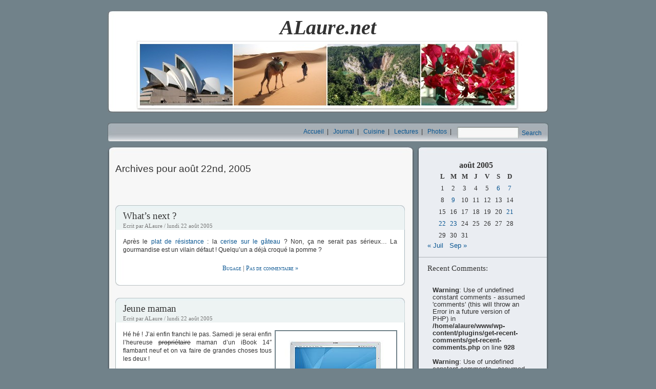

--- FILE ---
content_type: text/html; charset=UTF-8
request_url: http://www.alaure.net/journal/2005/08/22/
body_size: 8211
content:
<!DOCTYPE html PUBLIC "-//W3C//DTD XHTML 1.0 Transitional//EN" "http://www.w3.org/TR/xhtml1/DTD/xhtml1-transitional.dtd">
<html xmlns="http://www.w3.org/1999/xhtml">

<head profile="http://gmpg.org/xfn/11">

	<meta http-equiv="Content-Type" content="text/html; charset=UTF-8" />

	<title>ALaure.net   &raquo; 2005 &raquo; août &raquo; 22</title>
	
	<meta name="generator" content="WordPress 6.7.4" /> <!-- leave this for stats -->


<link rel="stylesheet" type="text/css" href="http://www.alaure.net/wp-content/themes/alaure/style.css" />


	<link rel="alternate" type="application/rss+xml" title="RSS 2.0" href="http://www.alaure.net/feed/" />
	<link rel="alternate" type="text/xml" title="RSS .92" href="http://www.alaure.net/feed/rss/" />
	<link rel="alternate" type="application/atom+xml" title="Atom 0.3" href="http://www.alaure.net/feed/atom/" />
	<link rel="pingback" href="http://www.alaure.net/xmlrpc.php" />

	<style type="text/css" media="screen"></style>
	

		<link rel='archives' title='octobre 2009' href='http://www.alaure.net/journal/2009/10/' />
	<link rel='archives' title='août 2009' href='http://www.alaure.net/journal/2009/08/' />
	<link rel='archives' title='juillet 2009' href='http://www.alaure.net/journal/2009/07/' />
	<link rel='archives' title='juin 2009' href='http://www.alaure.net/journal/2009/06/' />
	<link rel='archives' title='mai 2009' href='http://www.alaure.net/journal/2009/05/' />
	<link rel='archives' title='décembre 2008' href='http://www.alaure.net/journal/2008/12/' />
	<link rel='archives' title='juillet 2008' href='http://www.alaure.net/journal/2008/07/' />
	<link rel='archives' title='juin 2008' href='http://www.alaure.net/journal/2008/06/' />
	<link rel='archives' title='mai 2008' href='http://www.alaure.net/journal/2008/05/' />
	<link rel='archives' title='avril 2008' href='http://www.alaure.net/journal/2008/04/' />
	<link rel='archives' title='mars 2008' href='http://www.alaure.net/journal/2008/03/' />
	<link rel='archives' title='février 2008' href='http://www.alaure.net/journal/2008/02/' />
	<link rel='archives' title='décembre 2007' href='http://www.alaure.net/journal/2007/12/' />
	<link rel='archives' title='novembre 2007' href='http://www.alaure.net/journal/2007/11/' />
	<link rel='archives' title='octobre 2007' href='http://www.alaure.net/journal/2007/10/' />
	<link rel='archives' title='septembre 2007' href='http://www.alaure.net/journal/2007/09/' />
	<link rel='archives' title='juillet 2007' href='http://www.alaure.net/journal/2007/07/' />
	<link rel='archives' title='janvier 2007' href='http://www.alaure.net/journal/2007/01/' />
	<link rel='archives' title='décembre 2006' href='http://www.alaure.net/journal/2006/12/' />
	<link rel='archives' title='novembre 2006' href='http://www.alaure.net/journal/2006/11/' />
	<link rel='archives' title='octobre 2006' href='http://www.alaure.net/journal/2006/10/' />
	<link rel='archives' title='septembre 2006' href='http://www.alaure.net/journal/2006/09/' />
	<link rel='archives' title='août 2006' href='http://www.alaure.net/journal/2006/08/' />
	<link rel='archives' title='juillet 2006' href='http://www.alaure.net/journal/2006/07/' />
	<link rel='archives' title='juin 2006' href='http://www.alaure.net/journal/2006/06/' />
	<link rel='archives' title='mai 2006' href='http://www.alaure.net/journal/2006/05/' />
	<link rel='archives' title='avril 2006' href='http://www.alaure.net/journal/2006/04/' />
	<link rel='archives' title='mars 2006' href='http://www.alaure.net/journal/2006/03/' />
	<link rel='archives' title='février 2006' href='http://www.alaure.net/journal/2006/02/' />
	<link rel='archives' title='janvier 2006' href='http://www.alaure.net/journal/2006/01/' />
	<link rel='archives' title='décembre 2005' href='http://www.alaure.net/journal/2005/12/' />
	<link rel='archives' title='novembre 2005' href='http://www.alaure.net/journal/2005/11/' />
	<link rel='archives' title='octobre 2005' href='http://www.alaure.net/journal/2005/10/' />
	<link rel='archives' title='septembre 2005' href='http://www.alaure.net/journal/2005/09/' />
	<link rel='archives' title='août 2005' href='http://www.alaure.net/journal/2005/08/' />
	<link rel='archives' title='juillet 2005' href='http://www.alaure.net/journal/2005/07/' />
	<link rel='archives' title='juin 2005' href='http://www.alaure.net/journal/2005/06/' />
	<link rel='archives' title='mai 2005' href='http://www.alaure.net/journal/2005/05/' />
	<link rel='archives' title='avril 2005' href='http://www.alaure.net/journal/2005/04/' />
	<link rel='archives' title='mars 2005' href='http://www.alaure.net/journal/2005/03/' />
	<link rel='archives' title='février 2005' href='http://www.alaure.net/journal/2005/02/' />
	<link rel='archives' title='septembre 2004' href='http://www.alaure.net/journal/2004/09/' />
	<link rel='archives' title='août 2004' href='http://www.alaure.net/journal/2004/08/' />
	<link rel='archives' title='juillet 2004' href='http://www.alaure.net/journal/2004/07/' />
	<link rel='archives' title='juin 2004' href='http://www.alaure.net/journal/2004/06/' />
	<link rel='archives' title='mai 2004' href='http://www.alaure.net/journal/2004/05/' />
	<link rel='archives' title='avril 2004' href='http://www.alaure.net/journal/2004/04/' />
	<link rel='archives' title='mars 2004' href='http://www.alaure.net/journal/2004/03/' />
	<link rel='archives' title='février 2004' href='http://www.alaure.net/journal/2004/02/' />
	<link rel='archives' title='janvier 2004' href='http://www.alaure.net/journal/2004/01/' />
	<link rel='archives' title='décembre 2003' href='http://www.alaure.net/journal/2003/12/' />
	<link rel='archives' title='novembre 2003' href='http://www.alaure.net/journal/2003/11/' />
	<link rel='archives' title='octobre 2003' href='http://www.alaure.net/journal/2003/10/' />
	<link rel='archives' title='septembre 2003' href='http://www.alaure.net/journal/2003/09/' />
	<link rel='archives' title='août 2003' href='http://www.alaure.net/journal/2003/08/' />
	<link rel='archives' title='juillet 2003' href='http://www.alaure.net/journal/2003/07/' />
	<link rel='archives' title='juin 2003' href='http://www.alaure.net/journal/2003/06/' />
	<link rel='archives' title='mai 2003' href='http://www.alaure.net/journal/2003/05/' />
	<link rel='archives' title='avril 2003' href='http://www.alaure.net/journal/2003/04/' />

	<meta name='robots' content='max-image-preview:large' />
	<style>img:is([sizes="auto" i], [sizes^="auto," i]) { contain-intrinsic-size: 3000px 1500px }</style>
	<script type="text/javascript">
/* <![CDATA[ */
window._wpemojiSettings = {"baseUrl":"https:\/\/s.w.org\/images\/core\/emoji\/15.0.3\/72x72\/","ext":".png","svgUrl":"https:\/\/s.w.org\/images\/core\/emoji\/15.0.3\/svg\/","svgExt":".svg","source":{"concatemoji":"http:\/\/www.alaure.net\/wp-includes\/js\/wp-emoji-release.min.js?ver=6.7.4"}};
/*! This file is auto-generated */
!function(i,n){var o,s,e;function c(e){try{var t={supportTests:e,timestamp:(new Date).valueOf()};sessionStorage.setItem(o,JSON.stringify(t))}catch(e){}}function p(e,t,n){e.clearRect(0,0,e.canvas.width,e.canvas.height),e.fillText(t,0,0);var t=new Uint32Array(e.getImageData(0,0,e.canvas.width,e.canvas.height).data),r=(e.clearRect(0,0,e.canvas.width,e.canvas.height),e.fillText(n,0,0),new Uint32Array(e.getImageData(0,0,e.canvas.width,e.canvas.height).data));return t.every(function(e,t){return e===r[t]})}function u(e,t,n){switch(t){case"flag":return n(e,"\ud83c\udff3\ufe0f\u200d\u26a7\ufe0f","\ud83c\udff3\ufe0f\u200b\u26a7\ufe0f")?!1:!n(e,"\ud83c\uddfa\ud83c\uddf3","\ud83c\uddfa\u200b\ud83c\uddf3")&&!n(e,"\ud83c\udff4\udb40\udc67\udb40\udc62\udb40\udc65\udb40\udc6e\udb40\udc67\udb40\udc7f","\ud83c\udff4\u200b\udb40\udc67\u200b\udb40\udc62\u200b\udb40\udc65\u200b\udb40\udc6e\u200b\udb40\udc67\u200b\udb40\udc7f");case"emoji":return!n(e,"\ud83d\udc26\u200d\u2b1b","\ud83d\udc26\u200b\u2b1b")}return!1}function f(e,t,n){var r="undefined"!=typeof WorkerGlobalScope&&self instanceof WorkerGlobalScope?new OffscreenCanvas(300,150):i.createElement("canvas"),a=r.getContext("2d",{willReadFrequently:!0}),o=(a.textBaseline="top",a.font="600 32px Arial",{});return e.forEach(function(e){o[e]=t(a,e,n)}),o}function t(e){var t=i.createElement("script");t.src=e,t.defer=!0,i.head.appendChild(t)}"undefined"!=typeof Promise&&(o="wpEmojiSettingsSupports",s=["flag","emoji"],n.supports={everything:!0,everythingExceptFlag:!0},e=new Promise(function(e){i.addEventListener("DOMContentLoaded",e,{once:!0})}),new Promise(function(t){var n=function(){try{var e=JSON.parse(sessionStorage.getItem(o));if("object"==typeof e&&"number"==typeof e.timestamp&&(new Date).valueOf()<e.timestamp+604800&&"object"==typeof e.supportTests)return e.supportTests}catch(e){}return null}();if(!n){if("undefined"!=typeof Worker&&"undefined"!=typeof OffscreenCanvas&&"undefined"!=typeof URL&&URL.createObjectURL&&"undefined"!=typeof Blob)try{var e="postMessage("+f.toString()+"("+[JSON.stringify(s),u.toString(),p.toString()].join(",")+"));",r=new Blob([e],{type:"text/javascript"}),a=new Worker(URL.createObjectURL(r),{name:"wpTestEmojiSupports"});return void(a.onmessage=function(e){c(n=e.data),a.terminate(),t(n)})}catch(e){}c(n=f(s,u,p))}t(n)}).then(function(e){for(var t in e)n.supports[t]=e[t],n.supports.everything=n.supports.everything&&n.supports[t],"flag"!==t&&(n.supports.everythingExceptFlag=n.supports.everythingExceptFlag&&n.supports[t]);n.supports.everythingExceptFlag=n.supports.everythingExceptFlag&&!n.supports.flag,n.DOMReady=!1,n.readyCallback=function(){n.DOMReady=!0}}).then(function(){return e}).then(function(){var e;n.supports.everything||(n.readyCallback(),(e=n.source||{}).concatemoji?t(e.concatemoji):e.wpemoji&&e.twemoji&&(t(e.twemoji),t(e.wpemoji)))}))}((window,document),window._wpemojiSettings);
/* ]]> */
</script>
<style id='wp-emoji-styles-inline-css' type='text/css'>

	img.wp-smiley, img.emoji {
		display: inline !important;
		border: none !important;
		box-shadow: none !important;
		height: 1em !important;
		width: 1em !important;
		margin: 0 0.07em !important;
		vertical-align: -0.1em !important;
		background: none !important;
		padding: 0 !important;
	}
</style>
<link rel='stylesheet' id='wp-block-library-css' href='http://www.alaure.net/wp-includes/css/dist/block-library/style.min.css?ver=6.7.4' type='text/css' media='all' />
<style id='classic-theme-styles-inline-css' type='text/css'>
/*! This file is auto-generated */
.wp-block-button__link{color:#fff;background-color:#32373c;border-radius:9999px;box-shadow:none;text-decoration:none;padding:calc(.667em + 2px) calc(1.333em + 2px);font-size:1.125em}.wp-block-file__button{background:#32373c;color:#fff;text-decoration:none}
</style>
<style id='global-styles-inline-css' type='text/css'>
:root{--wp--preset--aspect-ratio--square: 1;--wp--preset--aspect-ratio--4-3: 4/3;--wp--preset--aspect-ratio--3-4: 3/4;--wp--preset--aspect-ratio--3-2: 3/2;--wp--preset--aspect-ratio--2-3: 2/3;--wp--preset--aspect-ratio--16-9: 16/9;--wp--preset--aspect-ratio--9-16: 9/16;--wp--preset--color--black: #000000;--wp--preset--color--cyan-bluish-gray: #abb8c3;--wp--preset--color--white: #ffffff;--wp--preset--color--pale-pink: #f78da7;--wp--preset--color--vivid-red: #cf2e2e;--wp--preset--color--luminous-vivid-orange: #ff6900;--wp--preset--color--luminous-vivid-amber: #fcb900;--wp--preset--color--light-green-cyan: #7bdcb5;--wp--preset--color--vivid-green-cyan: #00d084;--wp--preset--color--pale-cyan-blue: #8ed1fc;--wp--preset--color--vivid-cyan-blue: #0693e3;--wp--preset--color--vivid-purple: #9b51e0;--wp--preset--gradient--vivid-cyan-blue-to-vivid-purple: linear-gradient(135deg,rgba(6,147,227,1) 0%,rgb(155,81,224) 100%);--wp--preset--gradient--light-green-cyan-to-vivid-green-cyan: linear-gradient(135deg,rgb(122,220,180) 0%,rgb(0,208,130) 100%);--wp--preset--gradient--luminous-vivid-amber-to-luminous-vivid-orange: linear-gradient(135deg,rgba(252,185,0,1) 0%,rgba(255,105,0,1) 100%);--wp--preset--gradient--luminous-vivid-orange-to-vivid-red: linear-gradient(135deg,rgba(255,105,0,1) 0%,rgb(207,46,46) 100%);--wp--preset--gradient--very-light-gray-to-cyan-bluish-gray: linear-gradient(135deg,rgb(238,238,238) 0%,rgb(169,184,195) 100%);--wp--preset--gradient--cool-to-warm-spectrum: linear-gradient(135deg,rgb(74,234,220) 0%,rgb(151,120,209) 20%,rgb(207,42,186) 40%,rgb(238,44,130) 60%,rgb(251,105,98) 80%,rgb(254,248,76) 100%);--wp--preset--gradient--blush-light-purple: linear-gradient(135deg,rgb(255,206,236) 0%,rgb(152,150,240) 100%);--wp--preset--gradient--blush-bordeaux: linear-gradient(135deg,rgb(254,205,165) 0%,rgb(254,45,45) 50%,rgb(107,0,62) 100%);--wp--preset--gradient--luminous-dusk: linear-gradient(135deg,rgb(255,203,112) 0%,rgb(199,81,192) 50%,rgb(65,88,208) 100%);--wp--preset--gradient--pale-ocean: linear-gradient(135deg,rgb(255,245,203) 0%,rgb(182,227,212) 50%,rgb(51,167,181) 100%);--wp--preset--gradient--electric-grass: linear-gradient(135deg,rgb(202,248,128) 0%,rgb(113,206,126) 100%);--wp--preset--gradient--midnight: linear-gradient(135deg,rgb(2,3,129) 0%,rgb(40,116,252) 100%);--wp--preset--font-size--small: 13px;--wp--preset--font-size--medium: 20px;--wp--preset--font-size--large: 36px;--wp--preset--font-size--x-large: 42px;--wp--preset--spacing--20: 0.44rem;--wp--preset--spacing--30: 0.67rem;--wp--preset--spacing--40: 1rem;--wp--preset--spacing--50: 1.5rem;--wp--preset--spacing--60: 2.25rem;--wp--preset--spacing--70: 3.38rem;--wp--preset--spacing--80: 5.06rem;--wp--preset--shadow--natural: 6px 6px 9px rgba(0, 0, 0, 0.2);--wp--preset--shadow--deep: 12px 12px 50px rgba(0, 0, 0, 0.4);--wp--preset--shadow--sharp: 6px 6px 0px rgba(0, 0, 0, 0.2);--wp--preset--shadow--outlined: 6px 6px 0px -3px rgba(255, 255, 255, 1), 6px 6px rgba(0, 0, 0, 1);--wp--preset--shadow--crisp: 6px 6px 0px rgba(0, 0, 0, 1);}:where(.is-layout-flex){gap: 0.5em;}:where(.is-layout-grid){gap: 0.5em;}body .is-layout-flex{display: flex;}.is-layout-flex{flex-wrap: wrap;align-items: center;}.is-layout-flex > :is(*, div){margin: 0;}body .is-layout-grid{display: grid;}.is-layout-grid > :is(*, div){margin: 0;}:where(.wp-block-columns.is-layout-flex){gap: 2em;}:where(.wp-block-columns.is-layout-grid){gap: 2em;}:where(.wp-block-post-template.is-layout-flex){gap: 1.25em;}:where(.wp-block-post-template.is-layout-grid){gap: 1.25em;}.has-black-color{color: var(--wp--preset--color--black) !important;}.has-cyan-bluish-gray-color{color: var(--wp--preset--color--cyan-bluish-gray) !important;}.has-white-color{color: var(--wp--preset--color--white) !important;}.has-pale-pink-color{color: var(--wp--preset--color--pale-pink) !important;}.has-vivid-red-color{color: var(--wp--preset--color--vivid-red) !important;}.has-luminous-vivid-orange-color{color: var(--wp--preset--color--luminous-vivid-orange) !important;}.has-luminous-vivid-amber-color{color: var(--wp--preset--color--luminous-vivid-amber) !important;}.has-light-green-cyan-color{color: var(--wp--preset--color--light-green-cyan) !important;}.has-vivid-green-cyan-color{color: var(--wp--preset--color--vivid-green-cyan) !important;}.has-pale-cyan-blue-color{color: var(--wp--preset--color--pale-cyan-blue) !important;}.has-vivid-cyan-blue-color{color: var(--wp--preset--color--vivid-cyan-blue) !important;}.has-vivid-purple-color{color: var(--wp--preset--color--vivid-purple) !important;}.has-black-background-color{background-color: var(--wp--preset--color--black) !important;}.has-cyan-bluish-gray-background-color{background-color: var(--wp--preset--color--cyan-bluish-gray) !important;}.has-white-background-color{background-color: var(--wp--preset--color--white) !important;}.has-pale-pink-background-color{background-color: var(--wp--preset--color--pale-pink) !important;}.has-vivid-red-background-color{background-color: var(--wp--preset--color--vivid-red) !important;}.has-luminous-vivid-orange-background-color{background-color: var(--wp--preset--color--luminous-vivid-orange) !important;}.has-luminous-vivid-amber-background-color{background-color: var(--wp--preset--color--luminous-vivid-amber) !important;}.has-light-green-cyan-background-color{background-color: var(--wp--preset--color--light-green-cyan) !important;}.has-vivid-green-cyan-background-color{background-color: var(--wp--preset--color--vivid-green-cyan) !important;}.has-pale-cyan-blue-background-color{background-color: var(--wp--preset--color--pale-cyan-blue) !important;}.has-vivid-cyan-blue-background-color{background-color: var(--wp--preset--color--vivid-cyan-blue) !important;}.has-vivid-purple-background-color{background-color: var(--wp--preset--color--vivid-purple) !important;}.has-black-border-color{border-color: var(--wp--preset--color--black) !important;}.has-cyan-bluish-gray-border-color{border-color: var(--wp--preset--color--cyan-bluish-gray) !important;}.has-white-border-color{border-color: var(--wp--preset--color--white) !important;}.has-pale-pink-border-color{border-color: var(--wp--preset--color--pale-pink) !important;}.has-vivid-red-border-color{border-color: var(--wp--preset--color--vivid-red) !important;}.has-luminous-vivid-orange-border-color{border-color: var(--wp--preset--color--luminous-vivid-orange) !important;}.has-luminous-vivid-amber-border-color{border-color: var(--wp--preset--color--luminous-vivid-amber) !important;}.has-light-green-cyan-border-color{border-color: var(--wp--preset--color--light-green-cyan) !important;}.has-vivid-green-cyan-border-color{border-color: var(--wp--preset--color--vivid-green-cyan) !important;}.has-pale-cyan-blue-border-color{border-color: var(--wp--preset--color--pale-cyan-blue) !important;}.has-vivid-cyan-blue-border-color{border-color: var(--wp--preset--color--vivid-cyan-blue) !important;}.has-vivid-purple-border-color{border-color: var(--wp--preset--color--vivid-purple) !important;}.has-vivid-cyan-blue-to-vivid-purple-gradient-background{background: var(--wp--preset--gradient--vivid-cyan-blue-to-vivid-purple) !important;}.has-light-green-cyan-to-vivid-green-cyan-gradient-background{background: var(--wp--preset--gradient--light-green-cyan-to-vivid-green-cyan) !important;}.has-luminous-vivid-amber-to-luminous-vivid-orange-gradient-background{background: var(--wp--preset--gradient--luminous-vivid-amber-to-luminous-vivid-orange) !important;}.has-luminous-vivid-orange-to-vivid-red-gradient-background{background: var(--wp--preset--gradient--luminous-vivid-orange-to-vivid-red) !important;}.has-very-light-gray-to-cyan-bluish-gray-gradient-background{background: var(--wp--preset--gradient--very-light-gray-to-cyan-bluish-gray) !important;}.has-cool-to-warm-spectrum-gradient-background{background: var(--wp--preset--gradient--cool-to-warm-spectrum) !important;}.has-blush-light-purple-gradient-background{background: var(--wp--preset--gradient--blush-light-purple) !important;}.has-blush-bordeaux-gradient-background{background: var(--wp--preset--gradient--blush-bordeaux) !important;}.has-luminous-dusk-gradient-background{background: var(--wp--preset--gradient--luminous-dusk) !important;}.has-pale-ocean-gradient-background{background: var(--wp--preset--gradient--pale-ocean) !important;}.has-electric-grass-gradient-background{background: var(--wp--preset--gradient--electric-grass) !important;}.has-midnight-gradient-background{background: var(--wp--preset--gradient--midnight) !important;}.has-small-font-size{font-size: var(--wp--preset--font-size--small) !important;}.has-medium-font-size{font-size: var(--wp--preset--font-size--medium) !important;}.has-large-font-size{font-size: var(--wp--preset--font-size--large) !important;}.has-x-large-font-size{font-size: var(--wp--preset--font-size--x-large) !important;}
:where(.wp-block-post-template.is-layout-flex){gap: 1.25em;}:where(.wp-block-post-template.is-layout-grid){gap: 1.25em;}
:where(.wp-block-columns.is-layout-flex){gap: 2em;}:where(.wp-block-columns.is-layout-grid){gap: 2em;}
:root :where(.wp-block-pullquote){font-size: 1.5em;line-height: 1.6;}
</style>
<link rel="https://api.w.org/" href="http://www.alaure.net/wp-json/" /><link rel="EditURI" type="application/rsd+xml" title="RSD" href="http://www.alaure.net/xmlrpc.php?rsd" />
<meta name="generator" content="WordPress 6.7.4" />
	
	<script src="http://www.alaure.net/wp-content/themes/alaure/alaure.js" type="text/javascript"></script>
	<script src="http://www.google-analytics.com/urchin.js" type="text/javascript"></script>
	<script type="text/javascript">_uacct = "UA-599943-1";urchinTracker();</script>
</head>
<body>
	
	<div id="headerimg"><h1>ALaure.net</h1></div>
	<div id="topbar">
	<div class="searchform"><form name="searchform" method="get" id="searchform" action="/index.php">
<div><input class="search-box" type="text" value="" name="s" id="s" />
<input type="hidden" id="searchsubmit" value="Search" />
<a href="javascript:  document.searchform.submit();">Search</a>
</div>
</form></div>
		<div class="nav"><!-- <a href="http://www.alaure.net">Home</a>&nbsp;&nbsp;|&nbsp;&nbsp;-->
		<a href="http://www.alaure.net/">Accueil</a>&nbsp;&nbsp;|&nbsp;&nbsp;
		<a href="http://www.alaure.net/journal/">Journal</a>&nbsp;&nbsp;|&nbsp;&nbsp;
		<a href="http://www.alaure.net/cuisine/">Cuisine</a>&nbsp;&nbsp;|&nbsp;&nbsp;
		<!--<a href="/voyage/">Voyage</a>&nbsp;&nbsp;|&nbsp;&nbsp; -->
		<a href="http://www.alaure.net/lectures/">Lectures</a>&nbsp;&nbsp;|&nbsp;&nbsp; 
		<a href="http://www.alaure.net/photos/">Photos</a>&nbsp;&nbsp;|&nbsp;&nbsp;
	</div>

	
	</div>
	
<div id="page-top"><div id="page-bottom"><div id="page">
	<div id="content" class="narrowcolumn">

		
		 		<h2 class="pagetitle">Archives pour août 22nd, 2005</h2>
		
	 

		<div class="navigation">
			<div class="alignleft"></div>
			<div class="alignright"></div>
		</div>

						
			<div class="post-top"><div class="post-bottom"><div class="entry"><div class="title">
								<h2 id="post-623"><a href="http://www.alaure.net/journal/2005/08/22/whats-next/" rel="bookmark" title="Permanent Link to What&rsquo;s next ?">What&rsquo;s next ?</a></h2>
				<small>Ecrit par ALaure / lundi 22 août 2005</small>
			
				</div>
				

				
				
					<p>Après le <a title="ALaure.net - Jeune maman" href="http://alaure.net/?p=340">plat de résistance</a> : la <a title="Apple - Mighty Mouse" href="http://www.apple.com/fr/mightymouse/">cerise sur le gâteau</a> ? Non, ça ne serait pas sérieux&#8230; La gourmandise est un vilain défaut ! Quelqu&rsquo;un a déjà croqué la pomme ?</p>
				
		
				<p class="postmetadata"> <a href="http://www.alaure.net/journal/category/bugage/" rel="category tag">Bugage</a> <strong>|</strong> <a href="http://www.alaure.net/journal/2005/08/22/whats-next/#respond">Pas de commentaire &#187;</a></p> 
				</div>

			</div></div>
	
						
			<div class="post-top"><div class="post-bottom"><div class="entry"><div class="title">
								<h2 id="post-622"><a href="http://www.alaure.net/journal/2005/08/22/jeune-maman/" rel="bookmark" title="Permanent Link to Jeune maman">Jeune maman</a></h2>
				<small>Ecrit par ALaure / lundi 22 août 2005</small>
			
				</div>
				

				
				
					<p><img decoding="async" class="floatright framed" src="http://www.alaure.net/wp-content/uploads/older/710_ibook.jpg" />Hé hé ! J&rsquo;ai enfin franchi le pas. Samedi je serai enfin l&rsquo;heureuse <del>propriétaire</del> maman d&rsquo;un iBook 14&Prime; flambant neuf et on va faire de grandes choses tous les deux !</p>
<p>D&rsquo;abord, il va m&rsquo;aider à classer mes photos. Ensuite, il me jouera de la musique quand j&rsquo;en aurai envie. S&rsquo;il est sage on ira prendre un verre au <a href="http://www.starbucks.com/retail/wireless.asp">Starbuck Coffee</a> de Châtelet, et pendant les vacances on prendre le train ensemble !</p>
<p>Il sera sage comme image et ne fera pas de caprice comme hier son petit frère qui ne voulait plus que je regarde mes mails. Bien sûr ce sera la huitième merveille du monde et je crânerai devant les copines quand je le promènerai au parc Montsouris. Un seul point noir en vue dans ce bonheur familiale idyllique : je ne suis pas sûr de réussir à lui apprendre à me faire le café. Mais au moins il pourra <a title="ALaure.net - La geek attitude" href="http://www.alaure.net/wordpress/2004/07/17/la-geek-attitude/">garder ma tasse au chaud</a> 😀</p>
				
		
				<p class="postmetadata"> <a href="http://www.alaure.net/journal/category/bugage/" rel="category tag">Bugage</a> <strong>|</strong> <a href="http://www.alaure.net/journal/2005/08/22/jeune-maman/#respond">Pas de commentaire &#187;</a></p> 
				</div>

			</div></div>
	
		
		<div class="navigation">
			<div class="alignleft"></div>
			<div class="alignright"></div>
		</div>
	
			
	</div>


	<div id="sidebar">
		<!-- Calendrier -->
							<ul>
					<li id="calendar">	<table id="wp-calendar" class="wp-calendar-table">
	<caption>août 2005</caption>
	<thead>
	<tr>
		<th scope="col" title="lundi">L</th>
		<th scope="col" title="mardi">M</th>
		<th scope="col" title="mercredi">M</th>
		<th scope="col" title="jeudi">J</th>
		<th scope="col" title="vendredi">V</th>
		<th scope="col" title="samedi">S</th>
		<th scope="col" title="dimanche">D</th>
	</tr>
	</thead>
	<tbody>
	<tr><td>1</td><td>2</td><td>3</td><td>4</td><td>5</td><td><a href="http://www.alaure.net/journal/2005/08/06/" aria-label="Publications publiées sur 6 August 2005">6</a></td><td><a href="http://www.alaure.net/journal/2005/08/07/" aria-label="Publications publiées sur 7 August 2005">7</a></td>
	</tr>
	<tr>
		<td>8</td><td><a href="http://www.alaure.net/journal/2005/08/09/" aria-label="Publications publiées sur 9 August 2005">9</a></td><td>10</td><td>11</td><td>12</td><td>13</td><td>14</td>
	</tr>
	<tr>
		<td>15</td><td>16</td><td>17</td><td>18</td><td>19</td><td>20</td><td><a href="http://www.alaure.net/journal/2005/08/21/" aria-label="Publications publiées sur 21 August 2005">21</a></td>
	</tr>
	<tr>
		<td><a href="http://www.alaure.net/journal/2005/08/22/" aria-label="Publications publiées sur 22 August 2005">22</a></td><td><a href="http://www.alaure.net/journal/2005/08/23/" aria-label="Publications publiées sur 23 August 2005">23</a></td><td>24</td><td>25</td><td>26</td><td>27</td><td>28</td>
	</tr>
	<tr>
		<td>29</td><td>30</td><td>31</td>
		<td class="pad" colspan="4">&nbsp;</td>
	</tr>
	</tbody>
	</table><nav aria-label="Mois précédents et suivants" class="wp-calendar-nav">
		<span class="wp-calendar-nav-prev"><a href="http://www.alaure.net/journal/2005/07/">&laquo; Juil</a></span>
		<span class="pad">&nbsp;</span>
		<span class="wp-calendar-nav-next"><a href="http://www.alaure.net/journal/2005/09/">Sep &raquo;</a></span>
	</nav>	</li>
				</ul>
				<div class="hr"></div>
			        
			
			<!-- Pages -->
			 
				
		<!-- Archives -->
							
	            					<ul>
						<li><h2>Recent Comments:</h2>
							<ul>
								<br />
<b>Warning</b>:  Use of undefined constant comments - assumed 'comments' (this will throw an Error in a future version of PHP) in <b>/home/alaure/www/wp-content/plugins/get-recent-comments/get-recent-comments.php</b> on line <b>928</b><br />
<br />
<b>Warning</b>:  Use of undefined constant comments - assumed 'comments' (this will throw an Error in a future version of PHP) in <b>/home/alaure/www/wp-content/plugins/get-recent-comments/get-recent-comments.php</b> on line <b>928</b><br />
<br />
<b>Warning</b>:  Use of undefined constant trackbacks - assumed 'trackbacks' (this will throw an Error in a future version of PHP) in <b>/home/alaure/www/wp-content/plugins/get-recent-comments/get-recent-comments.php</b> on line <b>929</b><br />
<br />
<b>Warning</b>:  Use of undefined constant trackbacks - assumed 'trackbacks' (this will throw an Error in a future version of PHP) in <b>/home/alaure/www/wp-content/plugins/get-recent-comments/get-recent-comments.php</b> on line <b>929</b><br />
<li><!-- no comments yet --></li>							</ul>
						</li>
					</ul>
					        	<div class="hr"></div>
	            <ul>
					<li><h2>Cat&eacute;gories</h2>
						<ul>
							<li class="cat-item cat-item-2"><a href="http://www.alaure.net/journal/category/australie/" title="Ma vie là-bas">Australie</a> (71)
</li>
	<li class="cat-item cat-item-8"><a href="http://www.alaure.net/journal/category/bouquinage/" title="Un peu tout ce qui me passe dans les mains">Bouquinage</a> (52)
<ul class='children'>
	<li class="cat-item cat-item-24"><a href="http://www.alaure.net/journal/category/bouquinage/bd/">Bande Dessinée</a> (7)
</li>
	<li class="cat-item cat-item-23"><a href="http://www.alaure.net/journal/category/bouquinage/fantasy/">Fantasy</a> (16)
</li>
	<li class="cat-item cat-item-29"><a href="http://www.alaure.net/journal/category/bouquinage/nouvelles/">Nouvelles</a> (1)
</li>
	<li class="cat-item cat-item-22"><a href="http://www.alaure.net/journal/category/bouquinage/roman/">Roman</a> (14)
</li>
	<li class="cat-item cat-item-26"><a href="http://www.alaure.net/journal/category/bouquinage/polar/">Roman Policier</a> (6)
</li>
	<li class="cat-item cat-item-28"><a href="http://www.alaure.net/journal/category/bouquinage/sf/">Science-Fiction</a> (4)
</li>
</ul>
</li>
	<li class="cat-item cat-item-3"><a href="http://www.alaure.net/journal/category/boustiffaillage/" title="Mes impressions sur l&#039;alimentation en général">Boustiffaillage</a> (82)
</li>
	<li class="cat-item cat-item-6"><a href="http://www.alaure.net/journal/category/bugage/" title="Parce que quelque part, l&#039;informatique, c&#039;est mon métier">Bugage</a> (55)
</li>
	<li class="cat-item cat-item-5"><a href="http://www.alaure.net/journal/category/divagage/" title="Quelques petits trucs, pas grand chose">Divagage</a> (104)
</li>
	<li class="cat-item cat-item-10"><a href="http://www.alaure.net/journal/category/ecoutage/" title="Un peu tout ce qui me passe dans les oreilles">Ecoutage</a> (17)
<ul class='children'>
	<li class="cat-item cat-item-14"><a href="http://www.alaure.net/journal/category/ecoutage/concert/">Concert</a> (10)
</li>
</ul>
</li>
	<li class="cat-item cat-item-30"><a href="http://www.alaure.net/journal/category/jardinage/">Jardinage</a> (6)
</li>
	<li class="cat-item cat-item-31"><a href="http://www.alaure.net/journal/category/jouage/">Jouage</a> (5)
</li>
	<li class="cat-item cat-item-7"><a href="http://www.alaure.net/journal/category/personnage/" title="Mon côté nombriliste">Personnage</a> (186)
</li>
	<li class="cat-item cat-item-9"><a href="http://www.alaure.net/journal/category/sorties/" title="Principalement le cinéma mais aussi le théâtre, les concerts, les soirées...">Visionnage</a> (51)
<ul class='children'>
	<li class="cat-item cat-item-15"><a href="http://www.alaure.net/journal/category/sorties/expos/">Expos</a> (1)
</li>
	<li class="cat-item cat-item-11"><a href="http://www.alaure.net/journal/category/sorties/film/">Film</a> (39)
</li>
	<li class="cat-item cat-item-12"><a href="http://www.alaure.net/journal/category/sorties/theatre/">Théâtre</a> (4)
</li>
</ul>
</li>
						</ul>
					</li>
	        	</ul>
				<div class="hr"></div>
				<ul>
					<li><h2>Archives</h2>
						<ul style="text-transform: capitalize;">
							<li><a href='http://www.alaure.net/journal/2009/10/'>octobre 2009</a>&nbsp;(1)</li>
	<li><a href='http://www.alaure.net/journal/2009/08/'>août 2009</a>&nbsp;(1)</li>
	<li><a href='http://www.alaure.net/journal/2009/07/'>juillet 2009</a>&nbsp;(1)</li>
	<li><a href='http://www.alaure.net/journal/2009/06/'>juin 2009</a>&nbsp;(12)</li>
	<li><a href='http://www.alaure.net/journal/2009/05/'>mai 2009</a>&nbsp;(5)</li>
	<li><a href='http://www.alaure.net/journal/2008/12/'>décembre 2008</a>&nbsp;(2)</li>
	<li><a href='http://www.alaure.net/journal/2008/07/'>juillet 2008</a>&nbsp;(3)</li>
	<li><a href='http://www.alaure.net/journal/2008/06/'>juin 2008</a>&nbsp;(5)</li>
	<li><a href='http://www.alaure.net/journal/2008/05/'>mai 2008</a>&nbsp;(4)</li>
	<li><a href='http://www.alaure.net/journal/2008/04/'>avril 2008</a>&nbsp;(9)</li>
	<li><a href='http://www.alaure.net/journal/2008/03/'>mars 2008</a>&nbsp;(3)</li>
	<li><a href='http://www.alaure.net/journal/2008/02/'>février 2008</a>&nbsp;(5)</li>
						</ul>
						<ul>
						<li><small><a href="/archives/">&raquo; Afficher la suite&hellip;</a></small></li>
						</ul>
					</li>
				</ul>
                <div class="hr"></div>
						
       <!-- Liens -->
			<ul><li id="linkcat-18" class="linkcat"><h2>Blog</h2>
	<ul class='xoxo blogroll'>
<li><a href="http://www.bengrrr.com/" title="Un blog en images">BenGrrr</a></li>
<li><a href="http://david-martin.eu/carnet/" title="Quelques pages prises dans la toile">David</a></li>
<li><a href="http://tempsperdu.over-blog.org/">Manu Larcenet</a></li>
<li><a href="http://blog.matoo.net/" title="Pectus est quo disertos facit">MatooBlog</a></li>
<li><a href="http://misssoluna.free.fr/">Miss Soluna&rsquo;s Blog</a></li>
<li><a href="http://loic.fejoz.free.fr/">Yermat</a></li>

	</ul>
</li>
</ul><div class="hr"></div>						
            <!-- Meta -->
            <ul>
				<li><h2>Méta</h2>
					<ul>
												<li><a href="http://www.alaure.net/wp-login.php">Connexion</a></li>
						<li><a href="http://validator.w3.org/check/referer" title="This page validates as XHTML 1.0 Transitional">Valid <abbr title="eXtensible HyperText Markup Language">XHTML</abbr></a></li>
						<li><a href="http://wordpress.org/" title="Powered by WordPress, state-of-the-art semantic personal publishing platform.">WordPress</a></li>
											</ul>
				</li>
			</ul>
	
	</div>



<hr />

<div id="footer">

	<p>
		ALaure.net fonctionne avec <a href="http://wordpress.org">WordPress 6.7.4</a><br />Ce contenu est soumis à une licence de type <a rel="license" href="http://creativecommons.org/licenses/by-nc/2.5/">Creative Commons Attribution-NonCommercial 2.5 License</a>.
		<br />
				<!-- 23 queries. 0,181 seconds. -->
	</p>
	
</div>
</div></div></div>

		<!--stats_footer_test--><script src="http://stats.wordpress.com/e-202604.js" type="text/javascript"></script>
<script type="text/javascript">
st_go({blog:'3536665',v:'ext',post:'0'});
var load_cmc = function(){linktracker_init(3536665,0,2);};
if ( typeof addLoadEvent != 'undefined' ) addLoadEvent(load_cmc);
else load_cmc();
</script>

</body>
</html>

--- FILE ---
content_type: application/javascript
request_url: http://www.alaure.net/wp-content/themes/alaure/alaure.js
body_size: 253
content:
	function openSlideShow(id) {
    	var url = "http://flickr.com/slideShow/index.gne?set_id="+id
    	var w = window.open(url, '_blank', 'width=500,height=500');
    	if (w) w.focus()
    	return false;
    }
    function openNewWindowPortrait(theURL) {
        var w = window.open(theURL, '_blank', 'width=400,height=530');
        if (w) w.focus()
        return false;
	}
	function openNewWindowLandscape(theURL) {
        var w = window.open(theURL, '_blank', 'width=530,height=400');
        if (w) w.focus()
        return false;
	}
